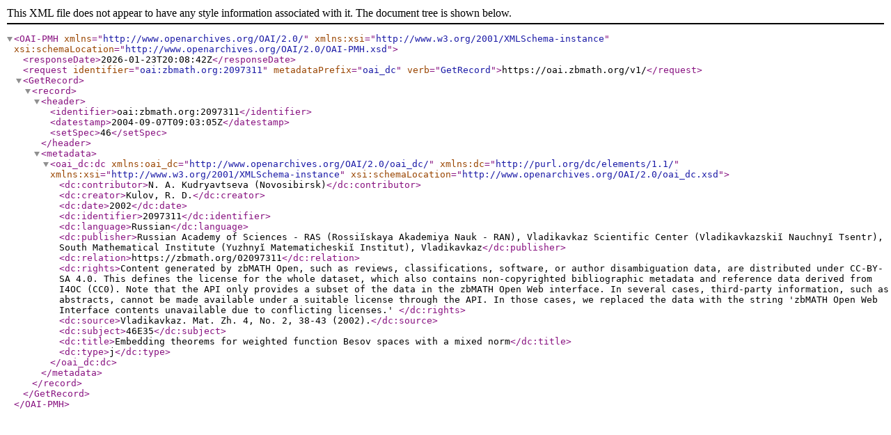

--- FILE ---
content_type: text/xml; charset=utf-8
request_url: https://oai.zbmath.org/v1/?verb=GetRecord&metadataPrefix=oai_dc&identifier=oai%3Azbmath.org%3A2097311
body_size: 1182
content:
<?xml version="1.0" encoding="utf-8"?>
<OAI-PMH xmlns="http://www.openarchives.org/OAI/2.0/" xmlns:xsi="http://www.w3.org/2001/XMLSchema-instance" xsi:schemaLocation="http://www.openarchives.org/OAI/2.0/OAI-PMH.xsd">
	<responseDate>2026-01-23T20:08:42Z</responseDate>
	<request identifier="oai:zbmath.org:2097311" metadataPrefix="oai_dc" verb="GetRecord">https://oai.zbmath.org/v1/</request>
	<GetRecord>
		<record>
			<header>
				<identifier>oai:zbmath.org:2097311</identifier>
				<datestamp>2004-09-07T09:03:05Z</datestamp>
				<setSpec>46</setSpec>
			</header>
			<metadata>
				<oai_dc:dc xmlns:oai_dc="http://www.openarchives.org/OAI/2.0/oai_dc/" xmlns:dc="http://purl.org/dc/elements/1.1/" xmlns:xsi="http://www.w3.org/2001/XMLSchema-instance" xsi:schemaLocation="http://www.openarchives.org/OAI/2.0/oai_dc.xsd">
					<dc:contributor>N. A. Kudryavtseva (Novosibirsk)</dc:contributor>
					<dc:creator>Kulov, R. D.</dc:creator>
					<dc:date>2002</dc:date>
					<dc:identifier>2097311</dc:identifier>
					<dc:language>Russian</dc:language>
					<dc:publisher>Russian Academy of Sciences - RAS (Rossiĭskaya Akademiya Nauk - RAN), Vladikavkaz Scientific Center (Vladikavkazskiĭ Nauchnyĭ Tsentr), South Mathematical Institute (Yuzhnyĭ Matematicheskiĭ Institut), Vladikavkaz</dc:publisher>
					<dc:relation>https://zbmath.org/02097311</dc:relation>
					<dc:rights>Content generated by zbMATH Open, such as reviews,
    classifications, software, or author disambiguation data,
    are distributed under CC-BY-SA 4.0. This defines the license for the
    whole dataset, which also contains non-copyrighted bibliographic
    metadata and reference data derived from I4OC (CC0). Note that the API
    only provides a subset of the data in the zbMATH Open Web interface. In
    several cases, third-party information, such as abstracts, cannot be
    made available under a suitable license through the API. In those cases,
    we replaced the data with the string 'zbMATH Open Web Interface contents
    unavailable due to conflicting licenses.' </dc:rights>
					<dc:source>Vladikavkaz. Mat. Zh. 4, No. 2, 38-43 (2002).</dc:source>
					<dc:subject>46E35</dc:subject>
					<dc:title>Embedding theorems for weighted function Besov spaces with a mixed norm</dc:title>
					<dc:type>j</dc:type>
				</oai_dc:dc>
			</metadata>
		</record>
	</GetRecord>
</OAI-PMH>
